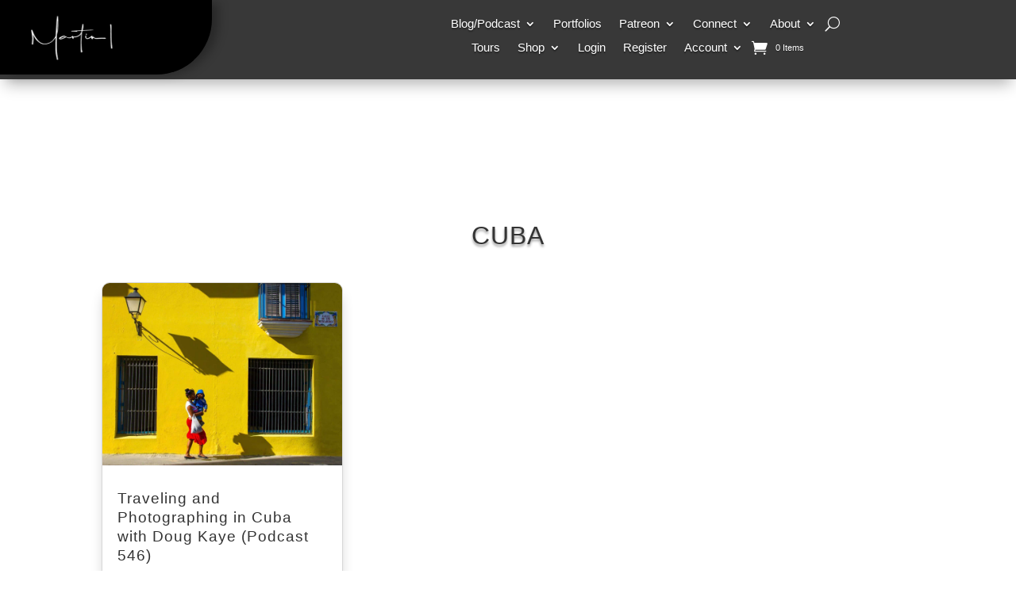

--- FILE ---
content_type: text/css
request_url: https://kit.fontawesome.com/8d4ffab484.css
body_size: 1441
content:
@import url(https://ka-p.fontawesome.com/releases/v6.7.2/css/pro.min.css?token=8d4ffab484);@import url(https://ka-p.fontawesome.com/releases/v6.7.2/css/pro-v4-shims.min.css?token=8d4ffab484);@import url(https://ka-p.fontawesome.com/releases/v6.7.2/css/pro-v5-font-face.min.css?token=8d4ffab484);@import url(https://ka-p.fontawesome.com/releases/v6.7.2/css/pro-v4-font-face.min.css?token=8d4ffab484);.fak.fa-mbp:before,.fa-kit.fa-mbp:before{content:'\e000';}.fak,.fa-kit{-moz-osx-font-smoothing:grayscale;-webkit-font-smoothing:antialiased;display:inline-block;font-style:normal;font-variant:normal;text-rendering:auto;line-height:1;font-family:'Font Awesome Kit';}@font-face{font-family:'Font Awesome Kit';font-style:normal;src:url([data-uri]);}